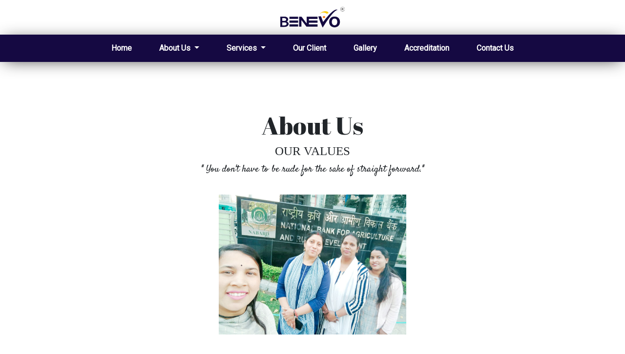

--- FILE ---
content_type: text/html
request_url: https://benevo.co.in/pages/Our%20values.html
body_size: 2087
content:
<!DOCTYPE html>
<html lang="en">

<head>
    <meta charset="UTF-8">
    <meta name="viewport" content="width=device-width, initial-scale=1.0">
    <title>Our Values</title>

    <!-- ----Bootstrap link---- -->
    <link rel="stylesheet" href="https://stackpath.bootstrapcdn.com/bootstrap/4.5.0/css/bootstrap.min.css"
        integrity="sha384-9aIt2nRpC12Uk9gS9baDl411NQApFmC26EwAOH8WgZl5MYYxFfc+NcPb1dKGj7Sk" crossorigin="anonymous">
    <script src="https://code.jquery.com/jquery-3.5.1.slim.min.js"
        integrity="sha384-DfXdz2htPH0lsSSs5nCTpuj/zy4C+OGpamoFVy38MVBnE+IbbVYUew+OrCXaRkfj" crossorigin="anonymous">
    </script>
    <script src="https://cdn.jsdelivr.net/npm/popper.js@1.16.0/dist/umd/popper.min.js"
        integrity="sha384-Q6E9RHvbIyZFJoft+2mJbHaEWldlvI9IOYy5n3zV9zzTtmI3UksdQRVvoxMfooAo" crossorigin="anonymous">
    </script>
    <script src="https://stackpath.bootstrapcdn.com/bootstrap/4.5.0/js/bootstrap.min.js"
        integrity="sha384-OgVRvuATP1z7JjHLkuOU7Xw704+h835Lr+6QL9UvYjZE3Ipu6Tp75j7Bh/kR0JKI" crossorigin="anonymous">
    </script>



    <!-- ----Custome CSS---- -->

    <link rel="stylesheet" href="../css/Our values.css">
    <link rel="stylesheet" href="../css/Common.css">

</head>

<body>

    <!-- <section class="topborder">
        <p>Welcome to Benevo</p>
    </section> -->

    <!-- .................................................section 1 Nevigation.............................................................. -->

    <div class="container-fluid">
        <div class="row">
            <div class="col-12 brands">
                <a href="../index.html"><img src="../assests/Benevo Logo TM Website.png" alt="Logo of Benevo"
                        class="mx-auto d-block"></a>
            </div>
        </div>
    </div>

    <nav class="navbar navbar-expand-xl  sticky-top">
        <div class="container-fluid">

            <button class="navbar-toggler custom-toggler" type="button" data-toggle="collapse"
                data-target="#navbarresponsive">
                <span class="navbar-toggler-icon "></span>
            </button>
            <div class="collapse navbar-collapse" id="navbarresponsive">
                <ul class="navbar-nav m-auto">
                    <li class="nav-item">
                        <a class="nav-link button" href="../index.html">Home</a>
                    </li>

                    <li class="nav-item dropdown">
                        <a class="nav-link button dropdown-toggle" id="navbardrop" data-toggle="dropdown" href="#">About
                            Us </a>
                        <div class="dropdown-menu">
                            <a class="dropdown-item" href="../pages/CompanyOverview.html">Company Overview</a>
                            <a class="dropdown-item" href="../pages/Mission.html">Missions</a>
                            <a class="dropdown-item" href="../pages/Our values.html">Our Values</a>
                        </div>

                    </li>

                    <li class="nav-item dropdown">
                        <a class="nav-link button dropdown-toggle" id="navbardrop" data-toggle="dropdown"
                            href="#">Services </a>
                        <div class="dropdown-menu">
                            <a class="dropdown-item" href="../pages/Life skills.html">Life Skills</a>
                            <a class="dropdown-item" href="../pages/ATP.html">Awareness Training
                                Programme</a>
                            <a class="dropdown-item" href="../pages/ATFS.html">Content Development</a>
                        </div>

                    </li>

                    <!-- <li class="nav-item dropdown">
                        <a class="nav-link button" id="navbardrop" href="../pages/Products.html">Products</a>
                    </li> -->

                    <li class="nav-item dropdown">
                        <a class="nav-link button" id="navbardrop" href="../pages/Our Client.html">Our
                            Client </a>
                    </li>

                    <li class="nav-item">
                        <a class="nav-link button " href="../pages/Gallery.html"> Gallery
                        </a>
                    </li>

                    <li class="nav-item">
                        <a class="nav-link button " href="../pages/Accreditation.html"> Accreditation
                        </a>
                    </li>

                    <li class="nav-item">
                        <a class="nav-link button" href="../pages/Contact Us.html"> Contact Us</a>
                    </li>

                </ul>
            </div>
        </div>
    </nav>

    <!-- ......................................................Contant......................................... -->
    <div class="container-fluid ">
        <!-- <div class="row aboutus">
            <div class="col-md-6 col-lg-6 col-xl-6 col-12">
                <img src="../assests/our values2.png" alt="training" class="mx-auto d-block">
            </div>
            <div class="col-md-6 col-lg-6 col-xl-6 col-12">
                <h1>About Us</h1>
                <h2>OUR VALUES</h2>
            </div>
        </div> -->

        <div class="row aboutus text-center">
            <div class="col-12 m-auto d-block">
                <h1>About Us</h1>
                <h2>OUR VALUES</h2>
                <p style="font-family: Satisfy;font-size: 20px; "> '' You don't have to be rude for the sake of straight forward.'' 

                </p>
            </div>
        </div>
        <div class="row aboutus text-center">
            <div class="col-12 mx-auto d-block">
                <img src="../assests/our values2.png" alt="training" class="mx-auto d-block">
               
            </div>
        </div>



        <div class="row aboutusp">
            <div class="col-md-6 col-lg-6 col-xl-6 col-11 m-auto d-block">
                <h1>At Benevo our values are to</h1>
                <ul>
                    <li> Serve with best quality of Education and Training.</li>
                    <li> We are honest, ethical, and fair.</li>
                    <li> Teamwork</li>
                    <li> We strive to show a deep respect for human beings inside and outside our company.</li>
                    <li> Passion means we use our drive and commitment to energize, engage and inspire others.</li>
                    <li> Simplicity</li>
                    <li> Grow our business in a way that makes us proud.</li>
                    <li> Together we make the difference.</li>
                    <li> Create an environment where employees can think big, have fun, and do good.</li>
                </ul>
               
                            </div>
                           <div class="row m-auto ab">
                            <div class="col-md-6 col-lg-6 col-xl-6  ">
                                <img src="../assests/V1.png" alt="training" style="width: 600px;" class="img-fluid py-2">               
                                         </div>
                            <div class="col-md-6 col-lg-6 col-xl-6 d-block  ">
                                <img src="../assests/V2.png" alt="" style="width: 600px;" class="img-fluid">
                            </div>
                           </div>
        </div>
    </div>


    <!-- .................................................section Footer.............................................................. -->

    <footer>
        <div class="container-fluid">
            <div class="row">
                <div class="col-md-4 col-lg-4 col-xl-4 col-10 m-auto d-block Contact">
                    <ul>
                        <li class="bold"> Contacts</li>
                        <li>E: infobenevo@gmail.com</li>
                        <li>P: +91 94567 94400 / 0135 7967950</li><br><br>
                        <li class="bold">Address</li>
                        <li>201 THDC, Banjarawala,</li>
                        <li>Lane No - 21, Dehradun -248001,</li>
                        <li>Uttarakhand</li>

                    </ul>

                </div>

                <div class="col-md-4 col-lg-4 col-xl-4 col-10 m-auto d-block Contact">
                    <ul>
                        <li><a href="../index.html">Home</a></li>
                        <li><a href="../pages/CompanyOverview.html">About Us</a></li>
                        <li><a href="../pages/Life skills.html">Services</a></li><br>
                        <li><a href="../pages/Our Client.html">Our Clients</a></li>
                        <li><a href="../pages/Gallery.html">Gallery</a></li>
                        <li><a href="../pages/Contact Us.html">Contact Us</a></li>

                    </ul>

                </div>

                <div class="col-md-4 col-lg-4 col-xl-4 col-12 m-0 d-block Contact bg-light">
                    <img src="../assests/Benevo Logo TM Website.png" alt="logo" class="mx-auto d-block">
                    <div class="social">
                        <a href="https://www.facebook.com/benevom" class="fa fa-facebook" target="_blank"><img
                                src="../assests/fb.png"></a>
                      
                        <a href="https://www.youtube.com/watch?v=1AwjTmPyCYM&t=175s" class="fa fa-google"
                            target="_blank"><img src="../assests/gp.png"></a>
                        <a href="https://www.linkedin.com/in/soumya-jitendra-baniwal-044a50163/" class="fa fa-linkedin"
                            target="_blank"><img src="../assests/link.png"></a>
                    </div>

                </div>
            </div>
            <div class="row">
                <div class="col-12 m-auto d-block copyrights">
                    <h1>
                        © 2024 Copyright. All Rights Reserved. Powered by Benevo Management Private Limited.</h1>

                    <p>Designed & Developed by <a href="https://www.instagram.com/parikshit_saini_ps/"
                            target="_blank">Parikshit
                            Saini</a></p>
                </div>
            </div>
        </div>
    </footer>

</body>

</html>

--- FILE ---
content_type: text/css
request_url: https://benevo.co.in/css/Our%20values.css
body_size: 220
content:
.aboutus h1 {
    font-size: 50px;
    font-family: Abril Fatface;
    text-align: center;
    margin-top: 100px;
    /* margin-left: 100px; */

}

.aboutus h2 {
    font-size: 25px;
    font-family: Poppins Light;
    text-align: center;
    /* margin-left: 100px; */

}


.aboutus img {
    width: 30vw;
    margin-top: 20px;
    margin-bottom: 100px;
}

.aboutusp p {
    font-size: 20px;
    text-align: center;
    font-family: Poppins Light;
    font-weight: bold;
    margin: 0px 40px 0 40px;
}

.aboutusp h1 {
    font-size: 45px;
    font-family: Abril Fatface;
    text-align: center;
}

.aboutusp ul {
    margin-top: 100px;
    list-style: none;
}

.aboutusp ul li {
    font-size: 20px;
    font-family: Roboto;
    text-align: center;
    font-weight: bold;
    margin: 20px;
    transition: transform, 0.5s ease;


}

.aboutusp ul li:hover {
    transform: scale(1.1);
    background-color: white;
    border-radius: 10px;
    box-shadow: 0 4px 8px 0 rgba(0, 0, 0, 0.2), 0 6px 20px 0 rgba(0, 0, 0, 0.19);


}



/* ...............................................................................................................
..........................................Phone................................................................
............................................................................................................... */



@media only screen and (max-width:780px) {
    .aboutus h1 {
        font-size: 35px;
        font-family: Abril Fatface;
        text-align: center;
        margin-top: 10px;
        margin-left: 0px;

    }

    .aboutus h2 {
        font-size: 20px;
        font-family: Poppins Light;
        text-align: center;
        margin-left: 0px;

    }

    /* .aboutus p {
        font-size: 15px;
        font-family: Satisfy;
        text-align: left;
        margin-top: 30px;
        margin-left: 100px;
    } */

    .aboutus img {
        width: 250px;
        margin: 10px 0 50px 0;
    }

    .aboutusp p {
        font-size: 16px;
        text-align: center;
        font-family: Poppins Light;
        font-weight: bold;
        margin: 0px 10px 0 10px;
    }

    .aboutusp h1 {
        font-size: 25px;
        font-family: Abril Fatface;
        text-align: center;
        margin-top: 30px;
    }

    .aboutusp ul {
        margin-top: 50px;
        list-style: none;
    }

    .aboutusp ul li {
        font-size: 16px;
        margin: 10px;
    }

    .aboutusp ul li:hover {
        border-radius: 5px;
    }
.ab img{
   object-fit: cover;
   width: 23px;
}

}

--- FILE ---
content_type: text/css
request_url: https://benevo.co.in/css/Common.css
body_size: 810
content:
@import url('https://fonts.googleapis.com/css2?family=Poppins&display=swap');
@import url('https://fonts.googleapis.com/css2?family=Abril+Fatface&display=swap');
@import url('https://fonts.googleapis.com/css2?family=Roboto&display=swap');
@import url('https://fonts.googleapis.com/css2?family=Roboto&display=swap');
@import url('https://fonts.googleapis.com/css2?family=Merriweather:wght@700&display=swap');
@import url('https://fonts.googleapis.com/css2?family=Satisfy&display=swap');

* {
    padding: 0;
    margin: 0;
}

.topborder p {

    text-align: center;
    font-size: 25px;
    font-family: Poppins;
    font-weight: bold;
    background-color: #231A32;
    color: white;
    height: 30px;
    line-height: 30px;
    margin-bottom: 0px;
    width: 100%;

}


.discount {
    text-align: center;
    background-color: rgb(14, 13, 13);
    color: white;
    text-transform: uppercase;
    width: 100%;
    font-family: poppins;
    padding-top: 8px;
    background: rgb(0, 0, 0);
    background: linear-gradient(305deg, rgba(0, 0, 0, 1) 0%, rgba(99, 95, 95, 1) 48%, rgba(0, 0, 0, 1) 100%);
}


/* body {
    background-color: #D9AFD9;
    background-image: linear-gradient(0deg, #D9AFD9 0%, #97D9E1 43%, #f8f9fa 86%);
} */

/* body {
    background: rgb(25, 180, 170);
    background: linear-gradient(0deg, rgba(25, 180, 170, 1) 0%, rgba(150, 254, 255, 1) 45%, rgba(248, 249, 250, 1) 90%);


} */



/* .............................................Section 1 Nevigation Bar ................................................. */


.navbar {
    background-color: #150942;
    box-shadow: rgba(0, 0, 0, 0.85) 0px 4px 34px -9px !important;
}



.brand img {
    margin-top: 5px;
    margin-bottom: 5px;
    width: 8vw;
}

.brandss img {
    width: 15vw;
}


.brands img {
    width: 12vw;
    margin-top: 5px;
    margin-bottom: 5px;
}


.nav-link {
    color: white;
    margin: 0 20px 0 20px;
    font-weight: bold;
    width: auto;
    /* padding: 10px; */
    transition: transform .3s ease;
}


.nav-link:hover {
    color: white;
    transform: scale(1.4);
}

/* .............................................Section 1 Footer Bar ................................................. */

footer {
    background-color: #150942;
    margin-top: 100px;
}

.Contact img {
    width: 25vw;
    margin-top: 50px;
    margin-bottom: 0px;
}

.Contact ul {
    margin: 50px;
}

.Contact ul li {
    list-style: none;
    color: white;
    font-size: 15px;
    font-family: Merriweather;
    transition: transform 0.3s ease;
}

.Contact ul li a {
    text-decoration: none;
    color: white;
}

.Contact ul li:hover {
    transform: scale(1.05);
}

.social img {
    width: auto;
    margin-top: 10px;

}

.social img:hover {
    opacity: .7;
}

.social {
    width: 100%;
    text-align: center;
    margin-bottom: 30px;
    margin-top: 0px;
}

.copyrights {
    height: 100px;
    background-color: white;
}

.copyrights h1 {
    color: black;
    font-size: 15px;
    text-align: center;
    font-family: Merriweather;
    margin-top: 40px;

}

.copyrights p {
    color: black;
    font-size: 15px;
    text-align: center;
    font-family: Merriweather;
}

.copyrights p a {
    text-decoration: none;
    color: black;
    font-size: 15px;
    text-align: center;
    font-family: Merriweather;
}

.custom-toggler.navbar-toggler {
    border-color: none;
}

.custom-toggler .navbar-toggler-icon {
    background-image: url(../assests/toggler.png);
}




/* ...............................................................................................................
..........................................Phone................................................................
............................................................................................................... */

@media only screen and (max-width:780px) {



    .nav-item {
        font-size: 15px;
    }


    .nav-link {
        color: white;
        margin: 0 20px 0 20px;
        font-weight: bold;
        width: auto;
        /* padding: 10px; */
        transition: transform .3s ease;
    }


    .nav-link:hover {
        color: white;
        transform: scale(1.1);
    }

    .brand img {
        margin-top: 10px;
        margin-bottom: 10px;
        width: 80px;
    }


    .brandss img {
        display: none;
    }

    .brands img {
        width: 200px;
    }

    .custom-toggler.navbar-toggler {
        border-color: none;
    }

    .custom-toggler .navbar-toggler-icon {
        background-image: url(../assests/toggler.png);
    }



    /* .............................................Section 1 Footer Bar ................................................. */

    footer {
        background-color: #150942;
        margin-top: 100px;
    }

    .Contact {
        margin: 0;
    }

    .Contact img {
        width: 200px;
        margin-top: 50px;
        margin-bottom: 0px;
    }

    .Contact ul {
        margin: 30px 0 30px 0;
        padding: 0px;
    }

    .Contact ul li {
        list-style: none;
        color: white;
        font-size: 15px;
        font-family: Merriweather;
        margin-left: 0;
        padding-left: 0;
        text-align: center;
    }

    .social img {
        width: 30px;
        margin-top: 10px;

    }

    .social img:hover {
        opacity: .7;
    }

    .social {
        width: 100%;
        text-align: center;
        margin-bottom: 30px;
        margin-top: 0px;
    }

    .copyrights {
        height: 100px;
        background-color: white;
    }

    .copyrights h1 {
        color: black;
        font-size: 12px;
        text-align: center;
        font-family: Merriweather;
        margin-top: 40px;

    }

    .copyrights p {
        color: black;
        font-size: 12px;
        text-align: center;
        font-family: Merriweather;
    }

    .copyrights p a {
        text-decoration: none;
        color: black;
        font-size: 12px;
        text-align: center;
        font-family: Merriweather;
    }



}